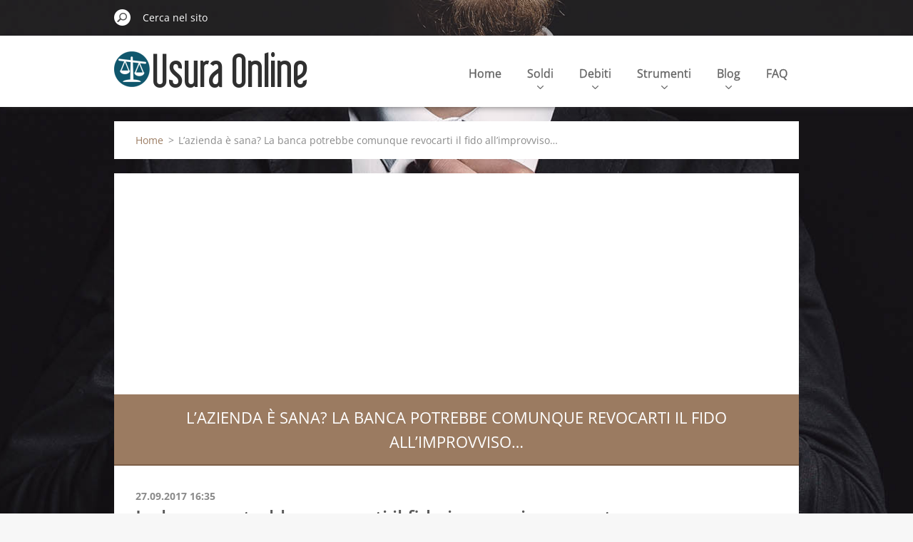

--- FILE ---
content_type: text/html; charset=UTF-8
request_url: https://www.usuraonline.com/news/l-azienda-e-sana-la-banca-potrebbe-comunque-revocarti-il-fido-all-improvviso/
body_size: 8240
content:
<!doctype html>
<!--[if IE 8]><html class="lt-ie10 lt-ie9 no-js" lang="it"> <![endif]-->
<!--[if IE 9]><html class="lt-ie10 no-js" lang="it"> <![endif]-->
<!--[if gt IE 9]><!-->
<html class="no-js" lang="it">
<!--<![endif]-->
	<head>
		<base href="https://www.usuraonline.com/">
  <meta charset="utf-8">
  <meta name="description" content="La storia di Toni Costalunga e della sua impresa è emblematica di quello che può succedere quando si devono salvare le bad bank.">
  <meta name="keywords" content="Toni Costalunga, Schio, storie dalla crisi, revoca fido, , Toni Costalunga, Schio, storie dalla crisi, revoca fido, ">
  <meta name="generator" content="Webnode">
  <meta name="apple-mobile-web-app-capable" content="yes">
  <meta name="apple-mobile-web-app-status-bar-style" content="black">
  <meta name="format-detection" content="telephone=no">
    <meta name="google-site-verification" content="oL3DHHMqXnXsHkPyJqnmVDuwi3gI6oVHkp4o0fv0REU">
  <link rel="shortcut icon" href="https://c1fd913a32.clvaw-cdnwnd.com/510ba9b68b485dec9f314693485f713d/200000082-b2aa5b49ec/favicon (1).ico">
  <link rel="stylesheet" href="https://www.usuraonline.com/wysiwyg/system.style.css">
<link rel="canonical" href="https://www.usuraonline.com/news/l-azienda-e-sana-la-banca-potrebbe-comunque-revocarti-il-fido-all-improvviso/">
<script type="text/javascript">(function(i,s,o,g,r,a,m){i['GoogleAnalyticsObject']=r;i[r]=i[r]||function(){
			(i[r].q=i[r].q||[]).push(arguments)},i[r].l=1*new Date();a=s.createElement(o),
			m=s.getElementsByTagName(o)[0];a.async=1;a.src=g;m.parentNode.insertBefore(a,m)
			})(window,document,'script','//www.google-analytics.com/analytics.js','ga');ga('create', 'UA-797705-6', 'auto',{"name":"wnd_header"});ga('wnd_header.set', 'dimension1', 'W1');ga('wnd_header.set', 'anonymizeIp', true);ga('wnd_header.send', 'pageview');var _gaq = _gaq || [];
				  (function() {
					var ga = document.createElement('script'); ga.type = 'text/javascript'; ga.async = true;
					ga.src = ('https:' == location.protocol ? 'https://ssl' : 'https://www') + '.google-analytics.com/ga.js';
					var s = document.getElementsByTagName('script')[0]; s.parentNode.insertBefore(ga, s);
				  })(); _gaq.push(['_setAccount', 'UA-45669050-14']);_gaq.push(['_trackPageview']);_gaq.push(['_gat._anonymizeIp']);var pageTrackerAllTrackEvent=function(category,action,opt_label,opt_value){ga('send', 'event', category, action, opt_label, opt_value)};</script>
  <link rel="alternate" type="application/rss+xml" href="https://usuraonline.com/rss/all.xml" title="Visualizza tutti gli articoli">
<!--[if lte IE 9]><style type="text/css">.cke_skin_webnode iframe {vertical-align: baseline !important;}</style><![endif]-->
		<meta http-equiv="X-UA-Compatible" content="IE=edge">
		<title>Revocare un fido all&amp;#039;azienda è sana? Incredibile ma vero</title>
		<meta name="viewport" content="width=device-width, initial-scale=1.0, maximum-scale=1.0, user-scalable=no">
		<link rel="stylesheet" href="https://d11bh4d8fhuq47.cloudfront.net/_system/skins/v11/50001480/css/style.css" />

		<script type="text/javascript" language="javascript" src="https://d11bh4d8fhuq47.cloudfront.net/_system/skins/v11/50001480/js/script.min.js"></script>


		<script type="text/javascript">
		/* <![CDATA[ */
		wtf.texts.set("photogallerySlideshowStop", 'Pausa');
		wtf.texts.set("photogallerySlideshowStart", 'Slideshow');
		wtf.texts.set("faqShowAnswer", 'Espandi FAQ');
		wtf.texts.set("faqHideAnswer", 'Contrai FAQ');
		wtf.texts.set("menuLabel", 'Menù');
		/* ]]> */
		</script>
	
				<script type="text/javascript">
				/* <![CDATA[ */
					
					if (typeof(RS_CFG) == 'undefined') RS_CFG = new Array();
					RS_CFG['staticServers'] = new Array('https://d11bh4d8fhuq47.cloudfront.net/');
					RS_CFG['skinServers'] = new Array('https://d11bh4d8fhuq47.cloudfront.net/');
					RS_CFG['filesPath'] = 'https://www.usuraonline.com/_files/';
					RS_CFG['filesAWSS3Path'] = 'https://c1fd913a32.clvaw-cdnwnd.com/510ba9b68b485dec9f314693485f713d/';
					RS_CFG['lbClose'] = 'Chiudi';
					RS_CFG['skin'] = 'default';
					if (!RS_CFG['labels']) RS_CFG['labels'] = new Array();
					RS_CFG['systemName'] = 'Webnode';
						
					RS_CFG['responsiveLayout'] = 1;
					RS_CFG['mobileDevice'] = 1;
					RS_CFG['labels']['copyPasteSource'] = 'Maggiori informazioni';
					
				/* ]]> */
				</script><script type="text/javascript" src="https://d11bh4d8fhuq47.cloudfront.net/_system/client/js/compressed/frontend.package.1-3-108.js?ph=c1fd913a32"></script><style type="text/css"></style></head>
	<body><style type="text/css">#rbcMobileWaitingArea {width:100%; padding:10px; text-align:center;} #rbcMobileWaitingArea span{position: relative; top: 1px; left:5px;}</style>		<div id="wrapper" class="index">

			<div id="content" class="centered">

					<header id="header" class="centered">
						<div id="header-inner">
							<div id="logo-wrapper" class="">
							    <div id="logo"><a href="home/" class="image" title="Vai alla Homepage"><span id="rbcSystemIdentifierLogo"><img src="https://c1fd913a32.clvaw-cdnwnd.com/510ba9b68b485dec9f314693485f713d/200002397-3ec863ec88/logo_usuraonline_2022.png"  width="271" height="56"  alt="Usura Online"></span></a></div>							</div>
							 
<div id="slogan" class="">
    <span id="rbcCompanySlogan" class="rbcNoStyleSpan">Pecunia, Debitum, Solution</span></div>
 
<div id="menu-links" class="">
    <a id="menu-link" href="#menu">
        Menù    </a>

	<a id="fulltext-link" href="#fulltext">
		Cerca nel sito	</a>
</div>
 
 
 


						</div>
					</header>

				<main id="main" class="centered">
					<div id="main-inner">
						<div id="navigator" class="">
						    <div id="rbcMobileWaitingArea" style="display: none;"><img width="16" height="16" alt="" src="https://d11bh4d8fhuq47.cloudfront.net/_system/client/skins/2011/frontend/img/loader.gif?ph=c1fd913a32" /><span>Attendere, prego...</span></div><div id="rbcBlock_pageNavigator" class="rbcMobileContentBlock"><div id="pageNavigator" class="rbcContentBlock"><a class="navFirstPage" href="/home/">Home</a><span class="separator"> &gt; </span>    <span id="navCurrentPage">L’azienda è sana? La banca potrebbe comunque revocarti il fido all’improvviso…</span></div></div><script type="text/javascript">/*<![CDATA[*/RubicusFrontendIns.addMobileContentBlock('rbcBlock_pageNavigator')/*]]>*/</script>						</div>
						 
<div class="column">

		

		<article class="widget widget-article-detail">
			<header>
				<h1 class="widget-title">L’azienda è sana? La banca potrebbe comunque revocarti il fido all’improvviso…</h1>
			</header>
			<div class="widget-content">
				<span class="article-date">27.09.2017 16:35</span>
				<h2 id="cke_pastebin">La banca potrebbe revocarti il fido improvvisamemnte&nbsp;<img alt="Banca_Potrebbe_Revocarti_Il_Fido" src="https://c1fd913a32.clvaw-cdnwnd.com/510ba9b68b485dec9f314693485f713d/200000869-db4d5dc475/100_TASSI_USURARI_UsuraonLine_1.jpg" style="width: 400px; height: 300px; float: right;"></h2>
<div id="cke_pastebin">
	In un mondo che funziona la storia di <strong>Toni Costalunga</strong>, 70enne imprenditore vicentino, sarebbe stata una di quelle che si guadagna di diritto il lieto fine. Forte di quel mix tra caparbietà, ingegno e passione che dovrebbe essere tratto distintivo di chi dirige un’azienda, <strong>era infatti riuscito a risollevarsi dalle sabbie mobili della crisi </strong>che lo aveva martoriato tra il 2008 e il 2012.&nbsp;</div>
<div id="cke_pastebin">
	&nbsp;</div>
<div id="cke_pastebin">
	Nel 2011, durante il periodo forse più buio, era arrivata anche l’iscrizione in Centrale Rischi, ma T<strong>oni Costalunga era andato avanti con tenacia e stringendo i denti. </strong>Taglio dei costi e individuazione di nuovi clienti avevano quindi reso possibile l’inizio di una lunga fase di ripresa sostanzialmente mai interrotta fino a qualche settimana fa.&nbsp;</div>
<div id="cke_pastebin">
	&nbsp;</div>
<div id="cke_pastebin">
	<span style="color:#ff8c00;"><strong>Leggi anche</strong></span></div>
<div id="cke_pastebin">
	<a href="https://www.usuraonline.com/news/cosa-non-possono-assolutamente-toglierti-anche-se-hai-un-debito/">Cosa non possono assolutamente toglierti anche se hai un debito&nbsp;</a></div>
<div id="cke_pastebin">
	&nbsp;</div>
<div id="cke_pastebin">
	Il quadro cambia però bruscamente l’11 settembre scorso, quando Toni Costalunga e il suo collaboratore scoprono che <strong>Veneto Banca, presso cui avevano un fido di 70mila euro, ha “chiuso i rubinetti” del credito in modo pressoché definitivo</strong>. A nulla è servito che l’azienda sia stata per l’istituto cliente esemplare e ineccepibile, puntuale e affidabile a ogni scadenza negli ultimi cinque anni.&nbsp;</div>
<div id="cke_pastebin">
	&nbsp;</div>
<div id="cke_pastebin">
	Com’è stato possibile un rovesciamento di situazione tanto repentino quanto potenzialmente nefasto? All’origine di tutto c’è i<strong>l “salvataggio” di Veneto Banca e Popolare di Vicenza da parte di Banca Intesa</strong>. Quest’ultimo ha infatti acquisito la parte sana dei due istituti lasciando alla gestione statale la <em>bad bank</em>, in cui è confluito anche il fido di Toni Costalunga, tagliato sulla spinta della necessità di far cassa, rapidamente e senza particolari distinguo.&nbsp;</div>
<div id="cke_pastebin">
	&nbsp;</div>
<div id="cke_pastebin">
	<span style="color:#ff8c00;"><strong>Leggi anche</strong></span></div>
<div id="cke_pastebin">
	<a href="https://www.usuraonline.com/news/cosa-non-possono-assolutamente-toglierti-anche-se-hai-un-debito/">Prescrizione multe: i giudici di pace fanno chiarezza&nbsp;</a></div>
<div id="cke_pastebin">
	&nbsp;</div>
<div id="cke_pastebin">
	Quando Toni Costalunga ha sollevato perplessità circa le discutibili modalità con cui era venuto a conoscenza del provvedimento, <strong>Veneto Banca ha replicato di esser stata, a sua volta, informata dell’accaduto a cose fatte, e di non avere alcun potere in merito.</strong> Nessuno, insomma, si è chiesto come avrebbe fatto l’imprenditore a onorare gli impegni presi con fornitori e dipendenti, ed evitare, ancora una volta con sforzo considerevole, di compromettere “salute” e reputazione dell’azienda.&nbsp;</div>
<div id="cke_pastebin">
	&nbsp;</div>

<div id="cke_pastebin">
	“<em>Per fortuna dopo anni di fatturato in attivo la nostra situazione finanziaria è decisamente stabile, tanto che ormai non utilizzavamo neanche più per intero il fido. Questo ci ha permesso di far fronte in autonomia agli impegni presi con i nostri interlocutori, tuttavia non posso fare a meno di chiedermi: c</em><strong><em>osa sarebbe successo se al posto nostro si fosse trovata un’impresa con un bilancio meno florido</em>?</strong>”.</div>
<div id="cke_pastebin">
	&nbsp;</div>
<div id="cke_pastebin">
	Il quesito posto da Toni Costalunga suggerisce un dibattito anche, etico, di non facile soluzione, oltre a dimostrare, una volta di più, che<strong> gli scenari finanziari in cui sono costretti a muoversi i piccoli e medi imprenditori hanno un che di inquietante e minaccioso</strong>. E la cronaca si è rivelata impietosa nel raccontare quello che succede quando la liquidità non c’è, o la disperazione lievita oltre i limiti di guardia…</div>
<div id="cke_pastebin">
	&nbsp;</div>
<div id="cke_pastebin">
	<em>La redazione</em></div>
<div id="cke_pastebin">
	&nbsp;</div>
<script src="https://apis.google.com/js/platform.js"></script>
<div class="g-ytsubscribe" data-channelid="UCJFw9ZBe13OrhuUdzcDGWYw" data-count="hidden" data-layout="full">
	&nbsp;</div>
<br>
<br>
<script async src="https://pagead2.googlesyndication.com/pagead/js/adsbygoogle.js?client=ca-pub-7162242444448309"
     crossorigin="anonymous"></script>
<ins class="adsbygoogle"
     style="display:block"
     data-ad-format="autorelaxed"
     data-ad-client="ca-pub-7162242444448309"
     data-ad-slot="6711753900"></ins>
<script>
     (adsbygoogle = window.adsbygoogle || []).push({});
</script>
			</div>
			<footer class="widget-footer">
				<div class="rbcTags">
<h4><a href="http://usuraonline-it.webnode.it/tags/">Tag</a>:</h4>
<p class="tags">
	<a href="/tags/Toni%20Costalunga/" rel="tag">Toni Costalunga</a>
		<span>|</span>
<a href="/tags/Schio/" rel="tag">Schio</a>
		<span>|</span>
<a href="/tags/storie%20dalla%20crisi/" rel="tag">storie dalla crisi</a>
		<span>|</span>
<a href="/tags/revoca%20fido/" rel="tag">revoca fido</a>
	
</p>
</div>

				<div class="rbcBookmarks"><div id="rbcBookmarks200018037"></div></div>
		<script type="text/javascript">
			/* <![CDATA[ */
			Event.observe(window, 'load', function(){
				var bookmarks = '<div style=\"float:left;\"><div style=\"float:left;\"><iframe src=\"//www.facebook.com/plugins/like.php?href=https://www.usuraonline.com/news/l-azienda-e-sana-la-banca-potrebbe-comunque-revocarti-il-fido-all-improvviso/&amp;send=false&amp;layout=button_count&amp;width=145&amp;show_faces=false&amp;action=like&amp;colorscheme=light&amp;font&amp;height=21&amp;appId=397846014145828&amp;locale=it_IT\" scrolling=\"no\" frameborder=\"0\" style=\"border:none; overflow:hidden; width:145px; height:21px; position:relative; top:1px;\" allowtransparency=\"true\"></iframe></div><div style=\"float:left;\"><a href=\"https://twitter.com/share\" class=\"twitter-share-button\" data-count=\"horizontal\" data-via=\"webnode\" data-lang=\"it\">Tweet</a></div><script type=\"text/javascript\">(function() {var po = document.createElement(\'script\'); po.type = \'text/javascript\'; po.async = true;po.src = \'//platform.twitter.com/widgets.js\';var s = document.getElementsByTagName(\'script\')[0]; s.parentNode.insertBefore(po, s);})();'+'<'+'/scr'+'ipt></div> <div class=\"addthis_toolbox addthis_default_style\" style=\"float:left;\"><a class=\"addthis_counter addthis_pill_style\"></a></div> <script type=\"text/javascript\">(function() {var po = document.createElement(\'script\'); po.type = \'text/javascript\'; po.async = true;po.src = \'https://s7.addthis.com/js/250/addthis_widget.js#pubid=webnode\';var s = document.getElementsByTagName(\'script\')[0]; s.parentNode.insertBefore(po, s);})();'+'<'+'/scr'+'ipt><div style=\"clear:both;\"></div>';
				$('rbcBookmarks200018037').innerHTML = bookmarks;
				bookmarks.evalScripts();
			});
			/* ]]> */
		</script>
		
				<div class="back-link"><a href="archive/news/">Indietro</a></div>
			</footer>
		</article>

	
	<div id="rbcBlock_detailZone1" class="rbcMobileContentBlock"></div><script type="text/javascript">/*<![CDATA[*/RubicusFrontendIns.resizeBlockContent('rbcBlock_detailZone1')/*]]>*/</script><script type="text/javascript">/*<![CDATA[*/RubicusFrontendIns.addMobileContentBlock('rbcBlock_detailZone1')/*]]>*/</script><div id="rbcBlock_detailZone2" class="rbcMobileContentBlock"></div><script type="text/javascript">/*<![CDATA[*/RubicusFrontendIns.resizeBlockContent('rbcBlock_detailZone2')/*]]>*/</script><script type="text/javascript">/*<![CDATA[*/RubicusFrontendIns.addMobileContentBlock('rbcBlock_detailZone2')/*]]>*/</script><div id="rbcBlock_detailZone3" class="rbcMobileContentBlock"></div><script type="text/javascript">/*<![CDATA[*/RubicusFrontendIns.resizeBlockContent('rbcBlock_detailZone3')/*]]>*/</script><script type="text/javascript">/*<![CDATA[*/RubicusFrontendIns.addMobileContentBlock('rbcBlock_detailZone3')/*]]>*/</script><div id="rbcBlock_detailZone4" class="rbcMobileContentBlock"></div><script type="text/javascript">/*<![CDATA[*/RubicusFrontendIns.resizeBlockContent('rbcBlock_detailZone4')/*]]>*/</script><script type="text/javascript">/*<![CDATA[*/RubicusFrontendIns.addMobileContentBlock('rbcBlock_detailZone4')/*]]>*/</script><div id="rbcBlock_detailZone5" class="rbcMobileContentBlock"></div><script type="text/javascript">/*<![CDATA[*/RubicusFrontendIns.resizeBlockContent('rbcBlock_detailZone5')/*]]>*/</script><script type="text/javascript">/*<![CDATA[*/RubicusFrontendIns.addMobileContentBlock('rbcBlock_detailZone5')/*]]>*/</script><div id="rbcBlock_detailScript" class="rbcMobileContentBlock"></div><script type="text/javascript">/*<![CDATA[*/RubicusFrontendIns.resizeBlockContent('rbcBlock_detailScript')/*]]>*/</script><script type="text/javascript">/*<![CDATA[*/RubicusFrontendIns.addMobileContentBlock('rbcBlock_detailScript')/*]]>*/</script><div id="rbcBlock_WysiwygCBM_421230" class="rbcMobileContentBlock">

		<div class="widget widget-wysiwyg">
			<div class="widget-content">

	<h1 class="widget-title" style="display: none;">CONTACT</h1>
<div style="text-align: center;">
	<a href="contact/">Contact &amp; info&nbsp;<img alt="" height="31" src="https://c1fd913a32.clvaw-cdnwnd.com/510ba9b68b485dec9f314693485f713d/200000093-b9a97baa27/manina_clic.PNG" width="31"><span style="color:#ffffff;"><span style="display: none;">&nbsp;</span><span style="display: none;">&nbsp;</span></span></a></div>
<div>
	&nbsp;</div>


			</div>
			<div class="widget-footer"></div>
		</div>

	</div><script type="text/javascript">/*<![CDATA[*/RubicusFrontendIns.resizeBlockContent('rbcBlock_WysiwygCBM_421230')/*]]>*/</script><script type="text/javascript">/*<![CDATA[*/RubicusFrontendIns.addMobileContentBlock('rbcBlock_WysiwygCBM_421230')/*]]>*/</script></div>

 


					</div>
				</main>

				<nav id="menu" role="navigation" class="horizontal ">
				    <div id="rbcBlock_mainMenu" class="rbcMobileContentBlock">

	<ul class="menu">
	<li class="first">
		<a href="/home/">
		Home
		<span class="submenu-arrow"></span>
	</a>
	</li>
	<li>
		<a href="/soluzioni/">
		Soldi
		<span class="submenu-arrow"></span>
	</a>
	
	<ul class="level1">
		<li class="first">
		<a href="/soluzioni/prestiti-cattivi-pagatori/">
		Finanziamenti
		<span class="submenu-arrow"></span>
	</a>
	</li>
		<li>
		<a href="/soluzioni/rc-auto-online/">
		Assicurazioni auto
		<span class="submenu-arrow"></span>
	</a>
	</li>
		<li>
		<a href="/visura-crif/">
		Visura CRIF
		<span class="submenu-arrow"></span>
	</a>
	</li>
		<li>
		<a href="/visura-crif/cancellazione-crif/">
		Cancellazione CRIF
		<span class="submenu-arrow"></span>
	</a>
	</li>
		<li>
		<a href="/visura-crif/centrale-rischi/">
		Centrale Rischi
		<span class="submenu-arrow"></span>
	</a>
	</li>
		<li class="last">
		<a href="/soluzioni/visura-veicolo/">
		Visura veicolo online
		<span class="submenu-arrow"></span>
	</a>
	</li>
	</ul>
	</li>
	<li>
		<a href="/soluzioni/debiti-con-le-banche/">
		Debiti
		<span class="submenu-arrow"></span>
	</a>
	
	<ul class="level1">
		<li class="first">
		<a href="/soluzioni/debiti-con-le-banche/casellario-giudiziario-online/">
		Casellario giudiziario online
		<span class="submenu-arrow"></span>
	</a>
	</li>
		<li>
		<a href="/soluzioni/debiti-con-le-banche/agenzie-del-debito/">
		Agenzie del debito
		<span class="submenu-arrow"></span>
	</a>
	</li>
		<li>
		<a href="/soluzioni/debiti-con-le-banche/riabilitazione-creditizia/">
		Riabilitazione creditizia
		<span class="submenu-arrow"></span>
	</a>
	</li>
		<li>
		<a href="/soluzioni/debiti-con-le-banche/estratto-conto-equitalia/">
		Estratto conto Equitalia AER
		<span class="submenu-arrow"></span>
	</a>
	</li>
		<li class="last">
		<a href="/soluzioni/debiti-con-le-banche/ti-diamo-voce/">
		Ti diamo voce
		<span class="submenu-arrow"></span>
	</a>
	</li>
	</ul>
	</li>
	<li>
		<a href="/strumenti/">
		Strumenti
		<span class="submenu-arrow"></span>
	</a>
	
	<ul class="level1">
		<li class="first">
		<a href="/calcolo-usura/">
		Calcolo Usura Bancaria
		<span class="submenu-arrow"></span>
	</a>
	</li>
		<li>
		<a href="/calcolo-interessi-legali/">
		Calcolo Interessi Legali
		<span class="submenu-arrow"></span>
	</a>
	</li>
		<li class="last">
		<a href="/contatti/">
		Perizia certificata anatocismo
		<span class="submenu-arrow"></span>
	</a>
	</li>
	</ul>
	</li>
	<li>
		<a href="/notizie/">
		Blog
		<span class="submenu-arrow"></span>
	</a>
	
	<ul class="level1">
		<li class="first">
		<a href="/notizie/news-/">
		News
		<span class="submenu-arrow"></span>
	</a>
	</li>
		<li>
		<a href="/video/">
		Video
		<span class="submenu-arrow"></span>
	</a>
	</li>
		<li>
		<a href="/notizie/testimonianze/">
		Testimonianze
		<span class="submenu-arrow"></span>
	</a>
	</li>
		<li class="last">
		<a href="/scarica-lebook-della-settimana/">
		E-book
		<span class="submenu-arrow"></span>
	</a>
	</li>
	</ul>
	</li>
	<li class="last">
		<a href="/domande-frequenti/">
		FAQ
		<span class="submenu-arrow"></span>
	</a>
	</li>
</ul>
	</div><script type="text/javascript">/*<![CDATA[*/RubicusFrontendIns.addMobileContentBlock('rbcBlock_mainMenu')/*]]>*/</script>			
				</nav>
				 
<div id="fulltext" class="">
    <div id="rbcBlock_fulltext0" class="rbcMobileContentBlock">
	<form action="/search/" method="get" id="fulltextSearch">

		<fieldset>
			<input id="fulltextSearchText" type="text" name="text" value="" placeholder="Cerca nel sito">
			<button id="fulltextSearchButton" type="submit">Cerca</button>
		</fieldset>

	</form>
	</div><script type="text/javascript">/*<![CDATA[*/RubicusFrontendIns.addMobileContentBlock('rbcBlock_fulltext0')/*]]>*/</script></div>
 


				<footer id="footer" class="centered">
					<div id="footer-inner">
						<div id="contact" class="">
						    <div id="rbcBlock_contactBlock" class="rbcMobileContentBlock"></div><script type="text/javascript">/*<![CDATA[*/RubicusFrontendIns.addMobileContentBlock('rbcBlock_contactBlock')/*]]>*/</script>			
						</div>
						 
<div id="lang" class="">
    <div id="rbcBlock_languageSelect" class="rbcMobileContentBlock"><div id="languageSelect"><div id="languageSelectBody"><div id="languageFlags"><a href="https://www.usuraonline.com/home/" title="Italiano" style="background-image: url(https://d11bh4d8fhuq47.cloudfront.net/img/flags/it.png?ph=c1fd913a32);"><!-- / --></a><a href="https://www.usuraonline.com/en/" title="English" style="background-image: url(https://d11bh4d8fhuq47.cloudfront.net/img/flags/en.png?ph=c1fd913a32);"><!-- / --></a><a href="https://www.usuraonline.com/es/" title="Español" style="background-image: url(https://d11bh4d8fhuq47.cloudfront.net/img/flags/es.png?ph=c1fd913a32);"><!-- / --></a></div><ul><li class="flagIT"><a href="https://www.usuraonline.com/home/">Italiano</a></li><li class="flagEN"><a href="https://www.usuraonline.com/en/">English</a></li><li class="flagES"><a href="https://www.usuraonline.com/es/">Español</a></li></ul></div></div></div><script type="text/javascript">/*<![CDATA[*/RubicusFrontendIns.addMobileContentBlock('rbcBlock_languageSelect')/*]]>*/</script>			
</div>
 
 
<div id="copyright" class="">
    <span id="rbcFooterText" class="rbcNoStyleSpan">UsuraOnline© 2014-2024 </span></div>
 
<div id="signature" class="">
    <div id="rbcBlock_rubicusSignature" class="rbcMobileContentBlock"><span class="rbcSignatureText"><p>Powered by <a href="https://www.justconvert.eu" target="_blank" rel="noopener">Justconvert Ltd - Dublin IE</a></p></span></div><script type="text/javascript">/*<![CDATA[*/RubicusFrontendIns.addMobileContentBlock('rbcBlock_rubicusSignature')/*]]>*/</script></div>
 


					</div>
				</footer>

				

			</div>

			

			<div id="illustration" class="fullscreen">
				 
				     <img src="https://d11bh4d8fhuq47.cloudfront.net/_system/skins/v11/50001480/img/illustration.jpg?ph=c1fd913a32" width="1920" height="780" alt=""> 


				
			</div>
		</div>
	<div id="rbcFooterHtml"></div><script type="text/javascript"></script><script type="text/javascript">var keenTrackerCmsTrackEvent=function(id){if(typeof _jsTracker=="undefined" || !_jsTracker){return false;};try{var name=_keenEvents[id];var keenEvent={user:{u:_keenData.u,p:_keenData.p,lc:_keenData.lc,t:_keenData.t},action:{identifier:id,name:name,category:'cms',platform:'WND1',version:'2.1.157'},browser:{url:location.href,ua:navigator.userAgent,referer_url:document.referrer,resolution:screen.width+'x'+screen.height,ip:'66.249.79.139'}};_jsTracker.jsonpSubmit('PROD',keenEvent,function(err,res){});}catch(err){console.log(err)};};</script></body>
</html>

--- FILE ---
content_type: text/html; charset=utf-8
request_url: https://accounts.google.com/o/oauth2/postmessageRelay?parent=https%3A%2F%2Fwww.usuraonline.com&jsh=m%3B%2F_%2Fscs%2Fabc-static%2F_%2Fjs%2Fk%3Dgapi.lb.en.2kN9-TZiXrM.O%2Fd%3D1%2Frs%3DAHpOoo_B4hu0FeWRuWHfxnZ3V0WubwN7Qw%2Fm%3D__features__
body_size: 161
content:
<!DOCTYPE html><html><head><title></title><meta http-equiv="content-type" content="text/html; charset=utf-8"><meta http-equiv="X-UA-Compatible" content="IE=edge"><meta name="viewport" content="width=device-width, initial-scale=1, minimum-scale=1, maximum-scale=1, user-scalable=0"><script src='https://ssl.gstatic.com/accounts/o/2580342461-postmessagerelay.js' nonce="IHcgFj1QDhW_-GjlGPh1Rw"></script></head><body><script type="text/javascript" src="https://apis.google.com/js/rpc:shindig_random.js?onload=init" nonce="IHcgFj1QDhW_-GjlGPh1Rw"></script></body></html>

--- FILE ---
content_type: text/html; charset=utf-8
request_url: https://www.google.com/recaptcha/api2/aframe
body_size: 268
content:
<!DOCTYPE HTML><html><head><meta http-equiv="content-type" content="text/html; charset=UTF-8"></head><body><script nonce="iHtJVIqBQZ3TMmIzunS5gA">/** Anti-fraud and anti-abuse applications only. See google.com/recaptcha */ try{var clients={'sodar':'https://pagead2.googlesyndication.com/pagead/sodar?'};window.addEventListener("message",function(a){try{if(a.source===window.parent){var b=JSON.parse(a.data);var c=clients[b['id']];if(c){var d=document.createElement('img');d.src=c+b['params']+'&rc='+(localStorage.getItem("rc::a")?sessionStorage.getItem("rc::b"):"");window.document.body.appendChild(d);sessionStorage.setItem("rc::e",parseInt(sessionStorage.getItem("rc::e")||0)+1);localStorage.setItem("rc::h",'1769298934413');}}}catch(b){}});window.parent.postMessage("_grecaptcha_ready", "*");}catch(b){}</script></body></html>